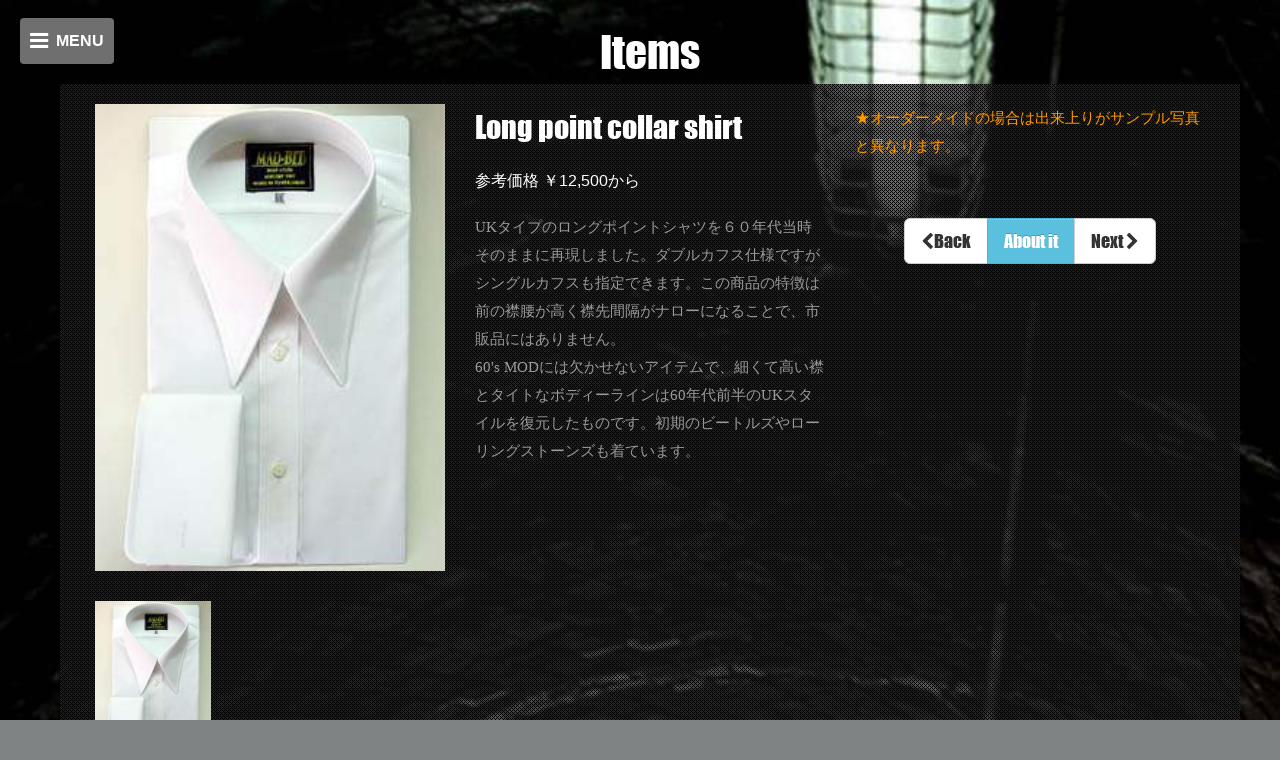

--- FILE ---
content_type: text/html; charset=UTF-8
request_url: https://mad-bit.com/target?tg=14&st=mods%20shirt&id=shirt
body_size: 3687
content:
<!DOCTYPE html>
<!--[if lt IE 7]><html class="no-js lt-ie9 lt-ie8 lt-ie7" lang="jp"> <![endif]-->
<!--[if (IE 7)&!(IEMobile)]><html class="no-js lt-ie9 lt-ie8" lang="jp"><![endif]-->
<!--[if (IE 8)&!(IEMobile)]><html class="no-js lt-ie9" lang="jp"><![endif]-->
<!--[if (IE 9)]><html class="no-js ie9" lang="jp"><![endif]-->
<!--[if gt IE 8]><!--> <html lang="ja-jp"> <!--<![endif]-->

<head>

<!-- Meta Tags -->
<meta http-equiv="Content-Type" content="text/html; charset=UTF-8" />
<meta http-equiv="Content-Language" content="ja">

<!-- Mobile Specifics -->
<meta name="viewport" content="width=device-width, initial-scale=1.0">
<meta name="HandheldFriendly" content="true"/>
<meta name="MobileOptimized" content="320"/>   

<!-- meta SNS -->
<meta property="og:title" content="" />
<meta property="og:type"  content="website" />
<meta property="og:url" content="mad-bit.com/target?tg=14&st=mods%20shirt&id=shirt" />
<meta property="og:image" content="http://mad-bit.com/apple-touch-icon-precomposed-512x512.png" />
<meta property="og:site_name" content="MAD-BIT.com" />
<meta property="og:description" content="" />

<link rel="alternate" type="application/rss+xml"  href="http://mad-bit.com/sitemap.xml">
<link rel="alternate" type="application/rss+xml" title="RSS 2.0" href="http://mad-bit.com/index.xml">

<title>Page </title>

<meta name="keywords" content=""/>
<meta name="description" content=""/>

<!-- pinterest -->
<meta name="p:domain_verify" content="89b0b75c9e4517a0930339819ffbb5bc"/>

<!-- Mobile Internet Explorer ClearType Technology -->
<!--[if IEMobile]>  <meta http-equiv="cleartype" content="on">  <![endif]-->

<!-- Bootstrap -->
<link href="_include/css/bootstrap-theme.min.css" rel="stylesheet" type="text/css">
<link href="//maxcdn.bootstrapcdn.com/font-awesome/4.3.0/css/font-awesome.min.css" rel="stylesheet">

<!-- Bootstrap itself -->
<link href="_include/css/bootstrap.css" rel="stylesheet">

<!-- Main Style -->
<link href="_include/css/main.css" rel="stylesheet">

<!-- Supersized -->
<link href="_include/css/supersized.css" rel="stylesheet">
<link href="_include/css/supersized.shutter.css" rel="stylesheet">

<!-- FancyBox -->
<link href="_include/css/fancybox/jquery.fancybox.css" rel="stylesheet">

<!-- Fonts and Icons -->
<link href="_include/css/fonts.css" rel="stylesheet">

<!-- Shortcodes -->
<link href="_include/css/shortcodes.css" rel="stylesheet">

<!-- Responsive -->
<link href="_include/css/responsive.css" rel="stylesheet">

<!-- Custom styles -->
<link href="_include/css/custom.css" rel="stylesheet">

<!-- Google Font -->
<link href='http://fonts.googleapis.com/css?family=Titillium+Web:400,200,200italic,300,300italic,400italic,600,600italic,700,700italic,900' rel='stylesheet' type='text/css'>
<!--[if lt IE 9]><script src="http://html5shim.googlecode.com/svn/trunk/html5.js"></script>

<!-- Fav Icon -->
<link rel="shortcut icon" href="favicon.ico">

<link rel="apple-touch-icon" href="apple-touch-icon-precomposed.png" />
<link rel="apple-touch-icon" sizes="57x57" href="apple-touch-icon-precomposed-57x57.png" />
<link rel="apple-touch-icon" sizes="72x72" href="apple-touch-icon-precomposed-72x72.png" />
<link rel="apple-touch-icon" sizes="76x76" href="apple-touch-icon-precomposed-76x76.png" />
<link rel="apple-touch-icon" sizes="114x114" href="apple-touch-icon-precomposed-114x114.png" />
<link rel="apple-touch-icon" sizes="120x120" href="apple-touch-icon-precomposed-120x120.png" />
<link rel="apple-touch-icon" sizes="144x144" href="apple-touch-icon-precomposed-144x144.png" />
<link rel="apple-touch-icon" sizes="152x152" href="apple-touch-icon-precomposed-152x152.png" />

<!-- Modernizr -->
<script src="_include/js/modernizr.js"></script>

<script>
  (function(i,s,o,g,r,a,m){i['GoogleAnalyticsObject']=r;i[r]=i[r]||function(){
  (i[r].q=i[r].q||[]).push(arguments)},i[r].l=1*new Date();a=s.createElement(o),
  m=s.getElementsByTagName(o)[0];a.async=1;a.src=g;m.parentNode.insertBefore(a,m)
  })(window,document,'script','//www.google-analytics.com/analytics.js','ga');

  ga('create', 'UA-18341005-1', 'auto');
  ga('require', 'GTM-TC37XWF');
  ga('send', 'pageview');

</script>
</head>

<body>
<!-- Header -->
<header>
    <nav class="mainmenu">
            <div class="dropdown">
                <button type="button" class="navbar-toggle" data-toggle="dropdown">
                    <span class="toggle-switch">
                    <i class="fa fa-bars fa-lg"></i>&nbsp;&nbsp;<b>MENU</b></span>
                </button>
                <ul class="dropdown-menu" role="menu" aria-labelledby="dLabel" style="font-family: NtMotoyaSinkaiStd-W3;">
                    <li><a href="index?P=0"><i class="fa fa-home"></i>&nbsp;&nbsp;Home</a></li>
                    <li><a href="index?P=1"><i class="fa fa-tags"></i>&nbsp;Items</a></li>
                    <li><a href="index?P=2">&nbsp;<i class="fa fa-map-marker"></i>&nbsp;&nbsp;Store</a></li>
                    <li><a href="index?P=3"><i class="fa fa-newspaper-o"></i>&nbsp;News</a></li>
                    <li><a href="index?P=4"><i class="fa fa-users"></i>&nbsp;SNS</a></li>
                    <!--li><a href="https://madbitblog.wordpress.com/" target="_blanck"><i class="fa fa-pencil"></i>&nbsp;&nbsp;Blog</a></li-->
                    <li><a href="index?P=5"><i class="fa fa-pencil"></i>&nbsp;&nbsp;Blog</a></li>
                    <li><a href="index?P=6"><i class="fa fa-envelope-o"></i>&nbsp;Contact</a></li>
                </ul>
            </div>
    </nav>
</header><!-- End of Header -->

<H1 class="boxh1" >
</H1>
<!--*********************** grid-3 ******************************-->
<script type="text/javascript" src="http://ajax.googleapis.com/ajax/libs/jquery/1.4/jquery.min.js"></script>
<script type="text/javascript">
$(function() {
	$(".popupwindow").click(function(){
        	window.open(this.href, "","width=640,height=960,resizable=yes,scrollbars=yes");
		return false;
	});
});
</script>
<!-- Contact Section -->
<!-- Page Content -->
<div id="home" class="page5">
    <div class="container">
        <div class="row"><!-- Contact Section -->
            <!-- Start Tabs -->
            <div class="span12" style="position: relative; top: 0px;">
                <h3 class="title-description tabs" align="center" id="theme">Items</h3>
                <div class="tabbable">
                    <div class="tab-content">
                        <div class="col-xs-12 col-sm-6 col-md-4 col-lg-4"><!-- Contenst -->
<!---------------------- Contenst---------------------------------->
                            <ul id="thumbs">
                                <table border="0" cellpadding="0" cellspacing="0">
                                    <tr>
                                        <td colspan="3">
                                        <li class="item-thumbs span1 design">
                                        <!-- Fancybox - Gallery Enabled - Full Image -->
                                        <a class="hover-wrap fancybox" data-fancybox-group="group" title="Long point collar shirt" href="_include/img/photo/14s.jpg" alt=""/>
                                        <span class="overlay-img-thumb"valign="top"><i class="fa fa-search-plus"></i></span></a>
                                        <!-- Thumb Image and Description -->
                                        <img src="_include/img/photo/14s.jpg" width="100%" border="0" alt="UKタイプのロングポイントシャツ"/>
                                        </li>
                                        </td>
                                    </tr>
                                    <tr><td width="33%" valign="top">
                                        <li class="item-thumbs span1 design">
                                        <!-- Fancybox - Gallery Enabled - Full Image -->
                                        <a class="hover-wrap fancybox" data-fancybox-group="group" title="Long point collar shirt" href="_include/img/photo/14s.jpg" alt=""/>
                                        <span class="overlay-img-thumb"><i class="fa fa-search-plus"></i></span></a>
                                        <!-- Thumb Image and Description -->
                                        <img src="_include/img/photo/14s.jpg" width="100" border="0" alt="UKタイプのロングポイントシャツ"/>
                                        </li>
                                        </td>
                                        <td width="33%" valign="top">
                                        <li class="item-thumbs span1 design">
                                        <!-- Fancybox - Gallery Enabled - Full Image -->
                                        </li>
                                        </td>
                                        <td width="33%" valign="top">
                                        <li class="item-thumbs span1 design">
                                        <!-- Fancybox - Gallery Enabled - Full Image -->
                                        
                                                                                </li>
                                        </td>
                                    </tr>
                                </table>
                            </ul>
                            <span class="overlay-img-thumb" style="font-size:16px;font-bold;">
<!--
                                <a class="hover fancybox" data-fancybox-group="$_c); ?>" title="Long point collar shirt" href="_include/img/photo/0.png" alt=""/>★標準サイズと計測に付いて。</a><br>
                                <a href="help-items.php" style="font-size: 16px;text-align: center;">★オーダー服をネットで大丈夫･･･？</a>
                                <div align="center"><a class="button1 popupwindow" href="popup?D=webod.txt" rel="height:550,width:750,toolbar:1,scrollbars:1,status:1,resizable:0,left:50,top:100 style="font-family: jhei00s;font-size:16px;"><i class="fa fa-check" style="color:#0F4;"></i> WEBオーダーの手順</a></div>
-->
                            </span>
<!-----------------------End Contenst ----------------------------->
                        </div>
                        <div class="col-xs-12 col-sm-6 col-md-4 col-lg-4">
<!---------------------- Contenst---------------------------------->
                            <span style="color: #999; font-family: メイリオ, 'ＭＳ Ｐゴシック', 'MS PGothic'; font-size: 15px; line-height: 20px; orphans: auto; display: inline !important;">
                            <h3 style="font-family: Impact;font-size: 2.0em;">Long point collar shirt</h3>
                            <h6>参考価格 ￥12,500から</h6>
                            
                            UKタイプのロングポイントシャツを６０年代当時そのままに再現しました。ダブルカフス仕様ですがシングルカフスも指定できます。この商品の特徴は前の襟腰が高く襟先間隔がナローになることで、市販品にはありません。<br>
                            60's MODには欠かせないアイテムで、細くて高い襟とタイトなボディーラインは60年代前半のUKスタイルを復元したものです。初期のビートルズやローリングストーンズも着ています。                            </span>
<!-----------------------End Contenst ----------------------------->
                        </div>
                        <div class="col-xs-12 col-sm-6 col-md-4 col-lg-4">
<!---------------------- Contenst---------------------------------->
                            <span style="color: #F90; font-family: メイリオ, 'ＭＳ Ｐゴシック', 'MS PGothic'; font-size: 15px; line-height: 20px; orphans: auto; display: inline !important;">
                            
 
                            ★オーダーメイドの場合は出来上りがサンプル写真と異なります。<br>

                            </span>
                            <div align="center">
                                <div class="btn-group" width="100%" align="center">
<!--
                                    <a href="set-material?tg=14&st=mods shirt&id=shirt" class="btn-success btn-lg btn-group" style="font-size: 18px; font-weight: bold;"><b>  shirt 使用生地を見る <i class="fa fa-chevron-right"></i></b></a>
-->
                                </div>
                                </p>
                                <p>
                                <div class="btn-group" role="group" aria-label="..." width="100%">
                                    <a href="javascript:history.back();" class="btn btn-default btn-lg btn-group bot" style="font-size: 18px;"><i class="fa fa-chevron-left"></i>Back</a>
                                    <a href="style?tg=14&st=mods shirt&id=shirt" class="btn btn-info btn-group btn-lg" style="font-size: 18px;font-family: Impact;">About it </a>
                                    <a href="target?tg=15&st=mods rocker shirt&id=shirt" class="btn btn-default btn-lg btn-group bot" style="font-size: 18px;">Next <i class="fa fa-chevron-right"></i></a>
                                </div><br><small style="color:#F90;">
                            </div><p>
                            </small></h6>
<!-----------------------End Contenst ----------------------------->
                        </div>
<!------------------------- End of page --------------------------->
                    </div>
                </div>
            </div>
        </div><!-- End of row -->
    </div><!-- End of Contenst -->
</div><!-- End of page -->

<!-- End of body Section -->

<!-- Footer -->
<footer>
<ul class="social-icons credits">
	<li>Copyright &copy; MAD-BIT.com　2015. All Rights Reserved</li>
</ul>
</footer>
<!-- End Footer -->

<!-- Js -->
<script src="https://ajax.googleapis.com/ajax/libs/jquery/1.12.2/jquery.min.js"></script>
<script src="_include/js/bootstrap.min.js"></script> <!-- Bootstrap -->
<script src="_include/js/supersized.3.2.7.min.js"></script> <!-- Slider -->
<script src="_include/js/waypoints.js"></script><!-- WayPoints -->
<script src="_include/js/waypoints-sticky.js"></script> <!-- Waypoints for Header -->
<script src="_include/js/jquery.isotope.js"></script> <!-- Isotope Filter -->
<script src="_include/js/jquery.fancybox.pack.js"></script> <!-- Fancybox -->
<script src="_include/js/jquery.fancybox-media.js"></script> <!-- Fancybox for Media -->
<!--script src="_include/js/jquery.tweet.js"></script--> <!-- Tweet -->
<script src="_include/js/plugins.js"></script> <!-- Contains: jPreloader, jQuery Easing, jQuery ScrollTo, jQuery One Page Navi -->
<script src="_include/js/main.js"></script> <!-- Default JS -->
<!-- End Js -->
</body>

</html>


--- FILE ---
content_type: text/css
request_url: https://mad-bit.com/_include/css/main.css
body_size: 5388
content:
/*
Theme Name: Brushed 
Theme URI: http://www.themes.alessioatzeni.com/html/brushed/
Author: Alessio Atzeni
Author URI: http://www.alessioatzeni.com
Description: Personal Website and Portfolio of Alessio Atzeni
Version: 1.0
*/


/* ==================================================
   Basic Styles
================================================== */

html, body {
	height: 100%;
}

html, hmtl a{
	width:100%;
	font-size: 100%;
	-webkit-text-size-adjust: 100%; 
	-ms-text-size-adjust: 100%;
}

body{
	background: #808384;
	color: #AAA;
	font-weight:300;
	font-size:16px;
	font-family: 'Titillium Web', sans-serif;
	line-height:28px;
}

a{
	color: #EDEBE0;
	text-decoration: none;
	cursor: pointer;
	
	-webkit-transition: color 0.1s linear 0s;
	   -moz-transition: color 0.1s linear 0s;
		 -o-transition: color 0.1s linear 0s;
		    transition: color 0.1s linear 0s;
}

a:hover,
a:active,
a:focus{
	outline: 0;
	color: #FF5555;
	text-decoration:none;
}

a img {
	border: none;
}

a > img {
	vertical-align: bottom;	
}

img {
	max-width: none;	
}

strong {
  	font-weight: 500;
}

p {
	margin: 0 0 30px;
}

hr {
	border-style: dashed;
	border-color: #3C3F45;
	border-bottom: none;
	border-left: none;
	border-right: none;
	margin: 50px 0;	
}

.align_left{
	float:left;
	margin:0 25px 0 0px!important;
}

.align_right{
	float:right;
	margin:0 0 0 25px!important;
}

.text_align_left {
	text-align: left;
}

.text_align_center {
	text-align: center;
}

.text_align_right {
	text-align: right;	
}

.color-text {
    color: #EFD8B6;
}

.through{
	text-decoration:line-through;
}

input, button, select, textarea {
	font-weight: 300;
	font-family: 'Titillium Web', sans-serif;
	outline: 0;
}

input:focus, 
textarea:focus,
input[type="text"]:focus {
	outline: 0;
}

input:-moz-placeholder,
textarea:-moz-placeholder {
  color: #333;
}

input:-ms-input-placeholder,
textarea:-ms-input-placeholder {
  color: #333;
}

input::-webkit-input-placeholder,
textarea::-webkit-input-placeholder {
  color: #333;
}

video {max-width: 800px;}



/* ==================================================
   Code and Pre
================================================== */

code,
pre {
  	padding: 0 3px 2px;
  	-webkit-border-radius: 3px;
       -moz-border-radius: 3px;
            border-radius: 3px;
  	color: #232527;
  	font-size: 12px;
  	font-family: Monaco, Menlo, Consolas, "Courier New", monospace;
}

code {
  	padding: 2px 4px;
  	border: 1px solid #dde4e9;
  	background-color: #F6F6F6;
  	color: #232527;
  	white-space: nowrap;
}

pre {
  	display: block;
  	margin: 70px 50px;
  	padding: 30px;
  	border: 1px solid #dde4e9;
  	-webkit-border-radius: 4px;
       -moz-border-radius: 4px;
            border-radius: 4px;
  	background-color: #FCFCFC;
  	white-space: pre;
  	white-space: pre-wrap;
  	word-wrap: break-word;
  	word-break: break-all;
  	font-size: 12px;
  	line-height: 20px;
}

pre code {
  	padding: 0;
  	border: 0;
  	background-color: transparent;
  	color: inherit;
  	white-space: pre;
  	white-space: pre-wrap;
}

.pre-scrollable {
  	overflow-y: scroll;
  	max-height: 340px;
}

/* ==================================================
   Typography
================================================== */

h1,
h2,
h3,
h4,
h5,
h6{
	margin:0 0 20px 0;
	color:#FFFFFF;
	font-weight:300;
	font-family: 'Titillium Web', sans-serif;
	line-height:1.5em;
}

h1{
	font-size:48px;
	margin: 0;
}

h2{
	font-size:36px;
}

h3{
	font-size:24px;
}

h4{
	font-size:20px;
}

h5{
	font-size:18px;
}

h6{
	font-size:16px;
}

h3.spec {
	color: #FFFFFF;
    font-size: 24px;
    font-weight: 300;
    line-height: 1em;
    margin-bottom: 30px;
    text-transform: uppercase;
}


/* ==================================================
   Margin Bottom Sets
================================================== */

.margin-0{
	margin-bottom:0 !important;
}

.margin-10{
	margin-bottom:10px !important;
}

.margin-15{
	margin-bottom:15px !important;
}

.margin-20{
	margin-bottom:20px !important;
}

.margin-30{
	margin-bottom:30px !important;
}

.margin-40{
	margin-bottom:40px !important;
}

.margin-50{
	margin-bottom:50px !important;
}

.margin-60{
	margin-bottom:60px !important;
}

.margin-70{
	margin-bottom:70px !important;
}

.margin-80{
	margin-bottom:80px !important;
}

@media screen and (min-width: 299px) and (max-width: 478px)  {
/* 300px以下用（スマートフォン用）の記述 */
	video{width: 300px;}
    .page1 {background: #505354 url(../img/images/image01x478.jpg) repeat; padding: 50px 0 0 0; position: relative; z-index: 1;}
    .page2 {background: #505354 url(../img/images/image01ex478.jpg) repeat; padding: 50px 0 0 0; position: relative; z-index: 1;}
    .page3 {background: #505354 url(../img/images/image02ex478.jpg) repeat; padding: 50px 0 0 0; position: relative; z-index: 1;}
    .page4 {background: #505354 url(../img/images/image03x478.jpg) repeat; padding: 50px 0 0 0; position: relative; z-index: 1;}
    .page5 {background: #505354 url(../img/images/P4290008x478.jpg) repeat; padding: 50px 0 0 0; position: relative; z-index: 1;}
	#theme{display:block;font-family: Impact;font-size: 24pt; position: relative; top: -40px;}
	#description{color:#ffffff;display:block;font-family: impact; font-size: 24px; position: absolute; top: 1.5em; width:100%; text-align:}
	#logo{color:#ffffff;display:block;font-family: Bloody_Impact; font-size: 140%;}
	#logo2{text-align:center; display:block; font-family:Bloody_Impact; font-size:24pt;}
	#logo3{text-align:center; display:block; font-family:impact; font-size:24pt;}
	#logo4{text-align:center; display:block; font-family:jhei00s; font-size:13pt; color:#B73609; line-height:20px;}
}

@media screen and (min-width: 479px) and (max-width: 768px) {
/* 479px以下用（スマートフォン用）の記述 */
	video{width: 479px;}
    .page1 {background: #505354 url(../img/images/image01x768.jpg) repeat; padding: 50px 0 0 0; position: relative; z-index: 1;}
    .page2 {background: #505354 url(../img/images/image01ex768.jpg) repeat; padding: 50px 0 0 0; position: relative; z-index: 1;}
    .page3 {background: #505354 url(../img/images/image02ex768.jpg) repeat; padding: 50px 0 0 0; position: relative; z-index: 1;}
    .page4 {background: #505354 url(../img/images/image03x768.jpg) repeat; padding: 50px 0 0 0; position: relative; z-index: 1;}
    .page5 {background: #505354 url(../img/images/P4290008x768.jpg) repeat; padding: 50px 0 0 0; position: relative; z-index: 1;}
    #theme{display:block; font-family: Impact; font-size: 26pt; position: relative; top: -40px;}
	#description{color:#ffffff;display:block;font-family: impact; font-size: 28px; position: absolute; top: 2.5em; width:100%; text-align: center;}
	#logo{color:#ffffff;display:block;font-family: Bloody_Impact; font-size: 180%;}
	#logo2{text-align:center; display:block; font-family:Bloody_Impact; font-size:26pt;}
	#logo3{text-align:center; display:block; font-family:impact; font-size:26pt;}
	#logo4{text-align:center; display:block; font-family: jhei00s; font-size:14pt; color:#B73609; margin: 0px; line-height:0px;}
}

@media screen and (min-width: 769px) and  (max-width: 992px) {
/* 767px以下用（タブレット／スマートフォン用）の記述 */
	video{width: 992px;}
    .page1 {background: #505354 url(../img/images/image01x990.jpg) repeat; padding: 60px 0 0 0; position: relative; z-index: 1;}
    .page2 {background: #505354 url(../img/images/image01ex990.jpg) repeat; padding: 60px 0 0 0; position: relative; z-index: 1;}
    .page3 {background: #505354 url(../img/images/image02ex990.jpg) repeat; padding: 60px 0 0 0; position: relative; z-index: 1;}
    .page4 {background: #505354 url(../img/images/image03x990.jpg) repeat; padding: 60px 0 0 0; position: relative; z-index: 1;}
    .page5 {background: #505354 url(../img/images/P4290008x990.jpg) repeat; padding: 60px 0 0 0; position: relative; z-index: 1;}
    #theme{display:block;font-family: Impact;font-size: 28pt; position: relative; top: -30px;}
	#description{color:#ffffff;display:block;font-family: impact; font-size: 30px; position: absolute; top: 3.1em; width:100%; text-align: center;}
	#logo{color:#ffffff;display:block;font-family: Bloody_Impact; font-size: 200%;}
	#logo2{text-align:center; display:block; font-family:Bloody_Impact; font-size:28pt;}
	#logo3{text-align:center; display:block; font-family:impact; font-size:28pt;}
	#logo4{text-align:center; display:block; font-family: jhei00s; font-size:18pt; color:#B73609; }
}

@media screen and (min-width: 993px)  and  (max-width: 1200px){ 
/* 1200px以下用（PC用）の記述 */
	video{width: 1200px;}
    .page1 {background: #505354 url(../img/images/image01x1200.jpg) repeat; padding: 60px 0 0 0; position: relative; z-index: 1;}
    .page2 {background: #505354 url(../img/images/image01ex1200.jpg) repeat; padding: 60px 0 0 0; position: relative; z-index: 1;}
    .page3 {background: #505354 url(../img/images/image02ex1200.jpg) repeat; padding: 60px 0 0 0; position: relative; z-index: 1;}
    .page4 {background: #505354 url(../img/images/image03x1200.jpg) repeat; padding: 60px 0 0 0; position: relative; z-index: 1;}
    .page5 {background: #505354 url(../img/images/P4290008x1200.jpg) repeat; padding: 60px 0 0 0; position: relative; z-index: 1;}
    #theme{display:block;font-family: Impact;font-size: 32pt; position: relative; top: -40px;}
	#description{color:#ffffff;display:block;font-family: impact; font-size: 36px; position: absolute; top: 3.8em; width:100%; text-align: center;}
	#logo{color:#ffffff;display:block;font-family: Bloody_Impact; font-size: 300%;}
	#logo2{text-align:center; display:block; font-family:Bloody_Impact; font-size:34pt;}
	#logo3{text-align:center; display:block; font-family:impact; font-size:34pt;}
	#logo4{text-align:center; display:block; font-family: jhei00s; font-size:20pt; color:#B73609;}
}

@media screen and (min-width: 1201px) {
/* 1200px以上用（PC用）の記述 */
	video{width: 1200px;}
    .page1 {background: #505354 url(../img/images/image01x1485.jpg) repeat; padding: 60px 0 0 0; position: relative; z-index: 1;}
    .page2 {background: #505354 url(../img/images/image01ex1485.jpg) repeat; padding: 60px 0 0 0; position: relative; z-index: 1;}
    .page3 {background: #505354 url(../img/images/image02ex1485.jpg) repeat; padding: 60px 0 0 0; position: relative; z-index: 1;}
    .page4 {background: #505354 url(../img/images/image03x1485.jpg) repeat; padding: 60px 0 0 0; position: relative; z-index: 1;}
    .page5 {background: #505354 url(../img/images/P4290008x1485.jpg) repeat; padding: 60px 0 0 0; position: relative; z-index: 1;}
    #theme{display:block;font-family: Impact;font-size: 32pt; position: relative; top: -40px;}
	#description{color:#ffffff;display:block;font-family: impact; font-size: 40px; position: absolute; top: 3.8em; width:100%; text-align: center;}
	#logo{color:#ffffff;display:block;font-family: Bloody_Impact; font-size: 9em;}
	#logo2{text-align:center; display:block; font-family:Bloody_Impact; font-size:34pt;}
	#logo3{text-align:center; display:block; font-family:impact; font-size:34pt;}
	#logo4{text-align:center; display:block; font-family: jhei00s; font-size:22pt; color:#B73609;}
}
.page {background: #505354 url(../img/images/image01.jpg); padding: 50px 0 0 0; position: relative; z-index: 1; width:100%;}

/**追加*****************************************************/
/*                   Inverted theme                        */
/***********************************************************/
.theme-invert { 	
	color:#222;
	color:rgba(0,0,0,.8); 
 }
.theme-invert a { 
	color:#000;
}
.theme-invert .btn {
	color:rgba(255,255,255,.8);
}
.theme-invert .btn:hover {
	color:#fff;
}
.theme-invert .btn-link {
	color:rgba(0,0,0,.8);
}
.theme-invert .btn-link:hover, .theme-invert .btn-link:focus, .theme-invert .btn-link:active {
	color:#000
}
.theme-invert .navbar-toggle {
	background: rgba(0, 0, 0, 0.12);
}
.theme-invert .navbar-toggle .icon-bar {
  background: #333;
}
.theme-invert .mainmenu .dropdown-menu a { 
	color:#000;
}
.theme-invert .mainmenu .dropdown-menu a:hover { 
	background:rgba(0,0,0,.1);
	color:#000;
}

.theme-invert .title,
.theme-invert .subtitle,
.theme-invert .tagline { 
	color:#FFFFFF; 
}

.theme-invert .btn-default {
	background: rgba(0,0,0,.4);
}
.theme-invert .btn-default:hover,
.theme-invert .btn-default:focus,
.theme-invert .btn-default:active,
.theme-invert .btn-default.active {
	background: rgba(0,0,0,.6);
	color:#fff;
}
.theme-invert .btn-primary {
	background: rgba(0,0,0,.2);
}
.theme-invert .btn-primary:hover,
.theme-invert .btn-primary:focus,
.theme-invert .btn-primary:active,
.theme-invert .btn-primary.active {
	background: rgba(0,0,0,.3);
	color:#fff;
}

.theme-invert .thumbnail {
	background-color: rgba(255,255,255,.8);
}
.thumbnail .caption {
	color: inherit;
}


/* ==================================================
   Home Slider
================================================== */

#home-slider {
	position: relative;
	overflow: hidden;
	height: 100%;
}

#home-slider .overlay { 
	position: absolute;
	width: 100%;
	height: 100%;
//	background: url(../img/masking.png) repeat;
	opacity: 0.7;
	filter: alpha(opacity=70);
	z-index: 0;
}

#home-slider .slider-text {
	position: absolute;
	left: 50%;
	top: 50%;
	margin: -150px 0 0 -585px;
	width: 1170px;
	height: 250px;
	text-align: center;
	z-index: 2;	
}

#home-slider #slidecaption {
	width: 110%;
	line-height: 250px;
	margin: 0;
	text-align: center;
	text-shadow: none;
}

#home-slider .slide-content {
	position: relative;//absolute;
	font-size: 33px;
	color: #FFFFFF;
	letter-spacing: -3px;
//	text-transform: uppercase;
	overflow: auto;//hidden;
//	top: 30%;
//	left: 40%;
}

#home-slider .control-nav {
	position: absolute;
	width: 100%;
//	background: #2F3238;
	height: 50px;
	bottom: 0;
	z-index: 2;
}

#home-slider #nextslide,
#home-slider #prevslide {
	background-image: none;
	background-color: #808384;
	display: inline-block;
	margin: 0;
	position: relative;
	top: 0;
	left: 0;
	right: 0;
	width: 50px;
	height: 50px;
	opacity: 1;
	filter: alpha(opacity=100);
	
	-webkit-transition: background 0.1s linear 0s;	
	   -moz-transition: background 0.1s linear 0s;
		 -o-transition: background 0.1s linear 0s;
		    transition: background 0.1s linear 0s;
}

#home-slider #nextslide {
	margin-left: -3px;	
}

#home-slider #nextsection {
	float:right;
}

#home-slider #nextslide:hover,
#home-slider #prevslide:hover {
	background-color:#EFD8B6; //#DE5E60;
}

#home-slider #nextslide i,
#home-slider #prevslide i {
	font-size: 16px;
	color: #FFFFFF;
	position: absolute;
	left: 50%;
	top: 50%;
	margin-top: -7px;
	line-height: 1em;
}

#home-slider #nextslide i {
	margin-left: -8px;	
}

#home-slider #prevslide i {
	margin-left: -9px;	
}

#home-slider ul#slide-list {
	top: 50%;
	padding: 0;
	margin:-6px 0 0 0;	
}

#home-slider ul#slide-list li {
	margin-right: 12px;
}

#home-slider ul#slide-list li:last-child {
	margin-right: 0;	
}

#home-slider ul#slide-list li a {
	background-color: #6E7074;
	background-image: none;
	width: 12px;
	height: 12px;
	
	-webkit-border-radius: 999px;
	-moz-border-radius: 999px;
	border-radius: 999px;	
	
	-webkit-transition: background 0.1s linear 0s;	
	   -moz-transition: background 0.1s linear 0s;
		 -o-transition: background 0.1s linear 0s;
		    transition: background 0.1s linear 0s;
}

#home-slider ul#slide-list li a:hover {
	background-color: #FFFFFF;	
}

#home-slider ul#slide-list li.current-slide a,
#home-slider ul#slide-list li.current-slide a:hover {
	background-color:#EFD8B6;
}

#home-slider #nextsection {
	background-color: #808384;
	margin: 0;
	position: relative;
	float:right;
	width: 50px;
	height: 50px;
	
	-webkit-transition: background 0.1s linear 0s;	
	   -moz-transition: background 0.1s linear 0s;
		 -o-transition: background 0.1s linear 0s;
		    transition: background 0.1s linear 0s;
}

#home-slider #nextsection:hover {
	background-color:#EFD8B6;
}

#home-slider #nextsection i {
	font-size: 16px;
	color: #FFFFFF;
	position: absolute;
	left: 50%;
	top: 50%;
	margin-top: -7px;
	line-height: 1em;
}

#home-slider #nextsection i {
	margin-left: -7px;	
}


/* ==================================================
   Header
================================================== */

header {
	background: #808384;
	width: 100%;
	z-index: 99;
}

header .sticky-nav {
	position: absolute;
	width: 110%;
	height: 50px;
	background: #64614F;
	z-index: 1001;
	
	-webkit-box-shadow: 0 1px 1px rgba(0, 0, 0, 0.25);
	-moz-box-shadow: 0 1px 1px rgba(0, 0, 0, 0.25);
	box-shadow: 0 1px 1px rgba(0, 0, 0, 0.25);
}

header .sticky-nav.stuck {
	position: fixed;
	top: 0px;
	left: 0;
	z-index: 1001;
	background: #777;/ url(../img/body4.jpg) no-repeat;

}

header #logo {
	color: #FFFFFF;
	background: url(../img/logo-a.jpg) no-repeat;
	float: left;
	padding: 15px 0;
	margin-left: 20px;
}

header #logo a {
	position: absolute;
	top:0px;
	width: 60px;
	height: 59px;
	text-indent: -9999px;
	display: block;
	opacity: 1;
	filter: alpha(opacity=100);
	
	-webkit-transition: opacity 0.25s ease-in-out 0s;	
	   -moz-transition: opacity 0.25s ease-in-out 0s;
		 -o-transition: opacity 0.25s ease-in-out 0s;
		    transition: opacity 0.25s ease-in-out 0s;	
}

header #logo a:hover {
	opacity: 0.65;
	filter: alpha(opacity=65);	
}

nav#menu {
	float: right;
	margin-right: 20px;
}

nav#menu #menu-nav {
	margin: 0;
	padding: 0;
}

nav#menu #menu-nav li {
	list-style: none;
	display: inline-block;
	margin-left: 50px;

}

nav#menu #menu-nav li:first-child {
	margin-left: 0;

}

nav#menu #menu-nav li a {

//	background: #808384 url(../img/back0.png) no-repeat;

	font-family: Impact;
	color: #FFFFFF;
	font-size: 16px;
	font-weight: 300;
	line-height: 60px;
	display: block;
	text-transform: uppercase;
}

nav#menu #menu-nav li.current a,
nav#menu #menu-nav li a:hover {
	color: #DE5E60;
}


/* ==================================================
   Mobile Navigation
================================================== */

#mobile-nav {
	display: none;
}

.menu-nav {
	background:url(../img/menu-mobile.png) 0 0 no-repeat;
	width: 16px;
	height: 16px;
	display: block;
	margin: 22px 0 0 0;
	
	-webkit-transform: rotate(0deg);
	   -moz-transform: rotate(0deg);
		-ms-transform: rotate(0deg);
		 -o-transform: rotate(0deg);
			transform: rotate(0deg);
	
	-webkit-transition: -webkit-transform 250ms ease-out 0s;	
	   -moz-transition: -moz-transform 250ms ease-out 0s;
		 -o-transition: -o-transform 250ms ease-out 0s;
		    transition: transform 250ms ease-out 0s;
}

.menu-nav.open {
	background-position: 0 -16px;
		  
	-webkit-transform: rotate(-180deg);
	   -moz-transform: rotate(-180deg);
		-ms-transform: rotate(-180deg);
		 -o-transform: rotate(-180deg);
			transform: rotate(-180deg);
	
	-webkit-transition: -webkit-transform 250ms ease-out 0s;	
	   -moz-transition: -moz-transform 250ms ease-out 0s;
		 -o-transition: -o-transform 250ms ease-out 0s;
		    transition: transform 250ms ease-out 0s;	
}

#navigation-mobile {
	display: none;
	text-align: center;
	width: 100%;
	background: #808384;//#26292E;	
	border-bottom: 1px solid #505354;//#2F3238;
	position: relative;
	float: left;
	z-index: 9999;
}

#navigation-mobile li {
	list-style: none;
	border-top: 1px solid #505354;//#2F3238;
}

#navigation-mobile li a{
	display: block;
	font-size: 16px;
	text-transform: uppercase;
	padding: 20px 0;
}



/* ==================================================
   Section Portfolio
================================================== */

.type-work {
	color: #FFFFFF;
	font-size: 26px;
	font-weight: 400;
	margin-bottom: 10px;
	line-height: 1em;
	text-transform: uppercase;
}

.work-nav #filters {
	margin:  20px 0px 0px -6px; //［上］［右］［下］［左］
	padding: 0px;
	list-style: none;
}

.work-nav #filters li {
	margin: 0 0 0 0;
	padding: 4px;

    font-family: Impact;
	font-size: 18px;
	color: #26292E;
}

.work-nav #filters li a {
	color: #26292E;
	font-weight: 400;
	display: block;

}

.work-nav #filters li a:hover {
	color: #FF3333;
}

.work-nav #filters li a.selected {
	color: #aa2222;
}

#thumbs {
	margin: 0;
	padding: 0;	
}

#thumbs li {
	list-style-type: none;
}

.item-thumbs {
	position: relative;
	overflow: hidden;
	margin-bottom: 30px;
	cursor: pointer;
}

.item-thumbs a + img {
	width: 100%;
}

.item-thumbs .hover-wrap {
	position: absolute;
	display: block;
	width: 100%;
	height: 100%;
	
	opacity: 0;
	filter: alpha(opacity=0);
	
	-webkit-transition: all 450ms ease-out 0s;	
	   -moz-transition: all 450ms ease-out 0s;
		 -o-transition: all 450ms ease-out 0s;
		    transition: all 450ms ease-out 0s;
		  
	-webkit-transform: rotateY(180deg) scale(0.5,0.5);
	   -moz-transform: rotateY(180deg) scale(0.5,0.5);
		-ms-transform: rotateY(180deg) scale(0.5,0.5);
		 -o-transform: rotateY(180deg) scale(0.5,0.5);
			transform: rotateY(180deg) scale(0.5,0.5);	
}

.item-thumbs:hover .hover-wrap,
.item-thumbs.active .hover-wrap {
	opacity: 1;
	filter: alpha(opacity=100);
	
	-webkit-transform: rotateY(0deg) scale(1,1);
	   -moz-transform: rotateY(0deg) scale(1,1);
		-ms-transform: rotateY(0deg) scale(1,1);
		 -o-transform: rotateY(0deg) scale(1,1);
		    transform: rotateY(0deg) scale(1,1);
}

.item-thumbs .hover-wrap .overlay-img {
	position: absolute;
	width: 100%;
	height: 100%;
	background: #888; //#DE5E60;
	color:#333;/*追加*/

	opacity: 0.5;
	filter: alpha(opacity=80);
}

.item-thumbs .hover-wrap .overlay-img-thumb {
	position: absolute;
	top: 47%;
	left: 38%;
	padding: -32px 0 0 -32px;
	color: #FFFFFF;
	font-size: 32px;
	line-height: 1em;
	font-weight: bold;
	opacity: 1;
	filter: alpha(opacity=100);
	filter: Slide(opacity=100);
}


/* ==================================================
   About Section
================================================== */

.profile-name {
	margin-bottom: 15px;	
}

.profile-description {
	margin-bottom: 25px;	
}
.kanji-description{
	margin-bottom: 15px;
}

.image-wrap {
	position: relative;
	overflow: hidden;
	overlay-img
	cursor: pointer;
}

.image-wrap img {
	width: 100%;	
}

.image-wrap  .hover-wrap {
	position: absolute;
	display: block;
	width: 100%;
	height: 100%;
	
	opacity: 0;
	filter: alpha(opacity=0);
	
	-webkit-transition: all 450ms ease-out 0s;	
	   -moz-transition: all 450ms ease-out 0s;
		 -o-transition: all 450ms ease-out 0s;
		    transition: all 450ms ease-out 0s;
		  
	-webkit-transform: rotateY(180deg) scale(0.5,0.5);
	   -moz-transform: rotateY(180deg) scale(0.5,0.5);
		-ms-transform: rotateY(180deg) scale(0.5,0.5);
		 -o-transform: rotateY(180deg) scale(0.5,0.5);
			transform: rotateY(180deg) scale(0.5,0.5);	
}

.image-wrap:hover .hover-wrap,
.image-wrap.active .hover-wrap {
	opacity: 1;
	filter: alpha(opacity=100);
	
	-webkit-transform: rotateY(0deg) scale(1,1);
	   -moz-transform: rotateY(0deg) scale(1,1);
		-ms-transform: rotateY(0deg) scale(1,1);
		 -o-transform: rotateY(0deg) scale(1,1);
		    transform: rotateY(0deg) scale(1,1);
}

.image-wrap .hover-wrap .overlay-img {
	position: absolute;
	width: 100%;
	height: 100%;
	
	opacity: 0.80;
	filter: alpha(opacity=80);
}

.image-wrap .hover-wrap .overlay-text-thumb {
	position: absolute;
	width: 100%;
	height: 32px;
	top: 50%;
	margin: -16px 0 0 0;
	color: #FFFFFF;
	font-size: 20px;
	font-weight: 300;
	line-height: 32px;
	text-transform: uppercase;
	text-align: center;
	
	opacity: 1;
	filter: alpha(opacity=100);
}

.social-icons {
	margin: 0;
	padding: 0;
}

.social-icons li {
	display: inline-block;
	margin-left: 15px;	
}

.social-icons li:first-child {
	margin-left: 0;
}

.social-icons li a{
	color: #FFFFFF;
	font-size: 16px;
	line-height: 1em;
	width: 16px;
	height: 16px;
	
	opacity: 0.3;
	filter: alpha(opacity=30);
	
	-webkit-transition: opacity 0.1s linear 0s;	
	   -moz-transition: opacity 0.1s linear 0s;
		 -o-transition: opacity 0.1s linear 0s;
		    transition: opacity 0.1s linear 0s;
}

.social-icons li a:hover{
	opacity: 1;
	filter: alpha(opacity=100);
}

/* ==================================================
   Contact Section
================================================== */

.contact-details h3 {
	color: #FFFFFF;
    font-size: 24px;
    font-weight: 300;
    margin-bottom: 30px;
	line-height: 1em;
    text-transform: uppercase;
}

.contact-details ul {
	margin: 0;
	padding: 0;
	list-style: none;	
}

.contact-details ul li {
	margin: 0 0 20px;
	line-height: 28px;
	padding: 0;	
}

#contact-form {
	margin-bottom: 0;	
}

#contact-form p {
	margin-bottom: 1px;	
}

#contact-form input,
#contact-form textarea {
    border: none;
	-webkit-border-radius: 0;
	-moz-border-radius: 0;
    border-radius: 0;
	
    -webkit-box-shadow: none;
	-moz-box-shadow: none;
	box-shadow: none;
	
//	background: #CCCCD2;
    color: #333;
    font-size: 16px;
    height: auto;
    padding: 15px;
	margin: 0;
	
    resize: none;
}

#contact-form input {
    width: 100%;
	-webkit-box-sizing: border-box;
	-moz-box-sizing: border-box;
	box-sizing: border-box;
}

#contact-form textarea {
    width: 100%;
	resize: vertical;
	-webkit-box-sizing: border-box;
	-moz-box-sizing: border-box;
	box-sizing: border-box;
}

#contact-form .submit {
//    background: #808384;
    color: #23262C;
    cursor: pointer;
    display: inline-block;
    font-size: 18px;
    font-weight: 500;
    padding: 16px 40px;
    text-align: center;
    vertical-align: middle;
    width: auto;
	margin-top: 30px;
	
	-webkit-transition: background 0.1s linear 0s, color 0.1s linear 0s;	
	   -moz-transition: background 0.1s linear 0s, color 0.1s linear 0s;
		 -o-transition: background 0.1s linear 0s, color 0.1s linear 0s;
		    transition: background 0.1s linear 0s, color 0.1s linear 0s;
}

#contact-form .submit:hover {
//    background: #EFD8B6; //#EFD8B6;
    color: #333;
}

#response {
	margin-top: 20px;
    color: #FF7744;
}


/* ==================================================
   Twitter Feed
================================================== */

#twitter-feed {
	padding: 100px 0 90px;
	text-align: center;	
}

#twitter-feed .follow {
	position: absolute;
	bottom: 30px;
	left: 50%;
	margin-left: -8px;
	font-size: 16px;	
}

#ticker .tweet_list {
	margin: 0;
	padding: 0;
	height: 64px;
	list-style: none;
	overflow-y: hidden;	
}

#ticker .tweet_list li {
	font-size: 18px;
	height: 64px;
	line-height: 28px;
	overflow: hidden;
}

#ticker .tweet_list .tweet_time a {
	color: #333;//#7f8289;
	font-size: 14px;
	font-style: italic;
	margin-left: 10px;	
}

#ticker .tweet_list .tweet_time a:hover {
	color: #FFFFFF;	
}


/* ==================================================
   Social Area
================================================== */

#social-area {
    text-align: center;
}

#social-area #social ul {
	margin: 0;
	padding: 0;
}

#social-area #social ul li {
	display: inline-block;
	margin-left: 30px;
	list-style: none;
	cursor: pointer;
}

#social-area #social ul li:first-child {
	margin-left: 0;
}

#social ul li a {
	display: block;
	width: 70px;
	height: 70px;

	background: #808384;//#26292E;
	
	-webkit-transition: all 400ms ease-out 0s;	
	   -moz-transition: all 400ms ease-out 0s;
		 -o-transition: all 400ms ease-out 0s;
		    transition: all 400ms ease-out 0s;
	
	-webkit-transform: rotateY(180deg);
	   -moz-transform: rotateY(180deg);
		-ms-transform: rotateY(180deg);
		 -o-transform: rotateY(180deg);
			transform: rotateY(180deg);
}

#social ul li a span {
	display: inline-block;
	margin: 0;
	color: #55606a;
	font-size: 32px;
	line-height: 70px;
	
	opacity: 0.3;
	filter: alpha(opacity=30);
	
	-webkit-transition: all 400ms ease-out 0s;	
	   -moz-transition: all 400ms ease-out 0s;
		 -o-transition: all 400ms ease-out 0s;
		    transition: all 400ms ease-out 0s;
		  
	-webkit-transform: rotateY(180deg);
	   -moz-transform: rotateY(180deg);
		-ms-transform: rotateY(180deg);
		 -o-transform: rotateY(180deg);
			transform: rotateY(180deg);
}

#social ul li:hover a,
#social ul li.active a {
	background-color: #DE5E60;	
	
	-webkit-transform: rotateY(0deg);
	   -moz-transform: rotateY(0deg);
		-ms-transform: rotateY(0deg);
		 -o-transform: rotateY(0deg);
		    transform: rotateY(0deg);
}

#social ul li:hover a span,
#social ul li.active a span {
	color: #DE5E60;
	opacity: 1;
	filter: alpha(opacity=100);
	
	-webkit-transform: rotateY(0deg);
	   -moz-transform: rotateY(0deg);
		-ms-transform: rotateY(0deg);
		 -o-transform: rotateY(0deg);
			transform: rotateY(0deg);
}

/* ==================================================
   Footer
================================================== */

footer {
	position: relative;
	width: 100%;
	height: auto;
	bottom: 0px;
	background: #808384;
	text-align: center;
	z-index: 99;
}

footer .credits {
	color: #FFFFFF;
	font-size: 13px;
	margin-bottom: 0;
	padding: 20px 0;
	text-transform: uppercase;	
}

/* ==================================================
   Back to Top
================================================== */

#back-to-top {
	display: none;
	background-color: #3C3F45;
	margin: 0;
	position: fixed;
	bottom: 0;
	right: 0;
	width: 50px;
	height: 50px;
	z-index: 99;
	
	-webkit-transition: background 0.1s linear 0s;	
	   -moz-transition: background 0.1s linear 0s;
		 -o-transition: background 0.1s linear 0s;
		    transition: background 0.1s linear 0s;
}

#back-to-top:hover {
	background-color:#EFD8B6; //#DE5E60;
}

#back-to-top i {
	font-size: 16px;
	color: #F0F0F0;
	position: absolute;
	left: 50%;
	top: 50%;
	margin-top: -7px;
	line-height: 1em;
}

#back-to-top i {
	margin-left: -7px;	
}


/* ==================================================
   Preloader
================================================== */

#jpreOverlay,
#jSplash {
	background-color: #505354;//#2F3238;
	position: absolute;
	width: 100%;
	height: 100%;
	z-index: 700;
}

#jpreSlide{
	position: absolute;
/	top: 50% !important;
	left: 50% !important;
	margin: -50px 0 0 -50px;
	width: 100px;
	height: 100px;
}

#jpreLoader {
	position: relative !important;
	width: 100% !important;
	height: 100% !important;
	top: 0 !important;	
}

#jprePercentage {
	width: 50px;
	height: 50px !important;
	line-height: 50px;
	position: absolute !important;
	text-align: center;
	left: 50%;
	top: 50%;
	margin: -25px 0 0 -25px;
	z-index: 800;
	
	font-size: 24px;
	color: #FFFFFF;	

	-webkit-animation: circle 1s infinite forwards;
	   -moz-animation: circle 1s infinite forwards;
		-ms-animation: circle 1s infinite forwards;
		 -o-animation: circle 1s infinite forwards;
			animation: circle 1s infinite forwards;
}

#circle {
	position: absolute;
	top: 50%;
	left: 50%;
	z-index: 11;
	margin: -50px 0 0 -50px;
	width: 100px;
	height: 100px;
	background: #EFD8B6; //#DE5E60;
	-webkit-border-radius: 999px;
	-moz-border-radius: 999px;
	border-radius: 999px;
	opacity: 0;
	filter: alpha(opacity=0);
			
	-webkit-animation: circle 1s infinite forwards;
	   -moz-animation: circle 1s infinite forwards;
		-ms-animation: circle 1s infinite forwards;
			animation: circle 1s infinite forwards;
}

@-webkit-keyframes circle {
	0% {-webkit-transform: rotateY(0deg);
		-webkit-animation-timing-function: ease-in;
	}
	50% {-webkit-transform: rotateY(180deg);
		-webkit-animation-timing-function: ease-out;
	}
	100% {-webkit-transform: rotateY(0deg);
		-webkit-animation-timing-function: ease-in;
	}
}

@-moz-keyframes circle {
	0% {-moz-transform: rotateY(0deg);
	}
	50% {-moz-transform: rotateY(180deg);
		-moz-animation-timing-function: ease-out;
	}
	100% {-moz-transform: rotateY(0deg);
		-moz-animation-timing-function: ease-in;
	}
}

@-ms-keyframes circle {
	0% {-ms-transform: rotateY(0deg);
		-ms-animation-timing-function: ease-in;
	}
	50% {-ms-transform: rotateY(180deg);
		-ms-animation-timing-function: ease-out;
	}
	100% {-ms-transform: rotateY(0deg);
		-ms-animation-timing-function: ease-in;
	}
}

@-o-keyframes circle {
	0% {-o-transform: rotateY(0deg);
		-o-animation-timing-function: ease-in;
	}
	50% {-o-transform: rotateY(180deg);
		-o-animation-timing-function: ease-out;
	}
	100% {-o-transform: rotateY(0deg);
		-o-animation-timing-function: ease-in;
	}
}

@keyframes circle {
	0% {transform: rotateY(0deg);
		animation-timing-function: ease-in;
	}
	50% {transform: rotateY(180deg);
		animation-timing-function: ease-out;
	}
	100% {transform: rotateY(0deg);
		animation-timing-function: ease-in;
	}
}


/* ==================================================
   Isotope Filtering
================================================== */

/**** Isotope Filtering ****/

.isotope-item {
  z-index: 2;
}

.isotope-hidden.isotope-item {
  pointer-events: none;
  z-index: 1;
}

/**** Isotope CSS3 transitions ****/

.isotope,
.isotope .isotope-item {
  -webkit-transition-duration: 0.8s;
     -moz-transition-duration: 0.8s;
      -ms-transition-duration: 0.8s;
       -o-transition-duration: 0.8s;
          transition-duration: 0.8s;
}

.isotope {
  -webkit-transition-property: height, width;
     -moz-transition-property: height, width;
      -ms-transition-property: height, width;
       -o-transition-property: height, width;
          transition-property: height, width;
}

.isotope .isotope-item {
  -webkit-transition-property: -webkit-transform, opacity;
     -moz-transition-property:    -moz-transform, opacity;
      -ms-transition-property:     -ms-transform, opacity;
       -o-transition-property:      -o-transform, opacity;
          transition-property:         transform, opacity;
}

/**** disabling Isotope CSS3 transitions ****/

.isotope.no-transition,
.isotope.no-transition .isotope-item,
.isotope .isotope-item.no-transition {
  -webkit-transition-duration: 0s;
     -moz-transition-duration: 0s;
      -ms-transition-duration: 0s;
       -o-transition-duration: 0s;
          transition-duration: 0s;
}

/* End: Recommended Isotope styles */



/* disable CSS transitions for containers with infinite scrolling*/
.isotope.infinite-scrolling {
  -webkit-transition: 0.8s;
     -moz-transition: 0.8s;
      -ms-transition: 0.8s;
       -o-transition: 0.8s;
          transition: 0.8s;
}

/**** 追加　ワードプレス用 ****/
.entry-title{
	margin:0 0 20px 0;
	color:#FFFFFF;
	font-weight:300;
	font-family: メイリオ, 'ＭＳ Ｐゴシック', 'MS PGothic';
	line-height:1.5em;
	font-size:20px;
	font-weight: bold;
}

.entry-content{
	margin:0 0 20px 0;
	color:#FFFFFF;
	font-weight:300;
	font-family: メイリオ, 'ＭＳ Ｐゴシック', 'MS PGothic';
	line-height:1.5em;
	font-size:16px;

}
.hfeed site{
	background:#F2F3F0;
}




--- FILE ---
content_type: text/css
request_url: https://mad-bit.com/_include/css/shortcodes.css
body_size: 2020
content:
/* ==================================================
   Buttons
================================================== */

.button {
  	display: inline-block;
  	margin-bottom: 0;
  	padding: 13px 26px;
  	-webkit-border-radius: 0;
       -moz-border-radius: 0;
            border-radius: 0;
  	background-color: #3C3F45;
  	color: #23262C;
  	vertical-align: middle;
  	text-align: center;
  	text-transform: uppercase;
  	font-weight:500;
  	font-size: 16px;
  	cursor: pointer;
	border:none;
  
	-webkit-transition: all 0.1s linear;
       -moz-transition: all 0.1s linear;
         -o-transition: all 0.1s linear;
            transition: all 0.1s linear;
  	*border: 0;
  	*zoom: 1;
}

/*--- Hover/Active/Focus State ---*/

.button:hover,
.button:active,
.button:focus {
	background-color: #DE5E60;
	color:#FFFFFF;
}

/* --- Button Sizes --- */

.button.button-large {
  	padding: 16px 30px;
  	font-size: 18px;
}

.button.button-small {
  	padding: 8px 18px;
  	font-size: 14px;
}

.button.button-mini {
  	padding: 4px 12px;
  	font-size: 12px;
}

.button.button-block {
	padding-right: 0;
	padding-left: 0;
	width: 100%;	
}

.button + .button {
	margin-left: 10px;	
}

/* ==================================================
   Accordion & Toggle
================================================== */

.accordion {
  	margin-bottom: 20px;
}

.accordion-group {
  	margin-bottom: 4px;
  	border: none;
  	-webkit-border-radius: 0;
       -moz-border-radius: 0;
          	border-radius: 0;
}

.accordion-heading {
  	border-bottom: 0 none;
}

.accordion-heading .accordion-toggle {
	position: relative;
  	display: block;
  	padding: 15px;
	background:#3C3F45;
	color: #23262C;
	font-size: 18px;
	font-weight: 600;
	text-transform: uppercase;
	
	-webkit-transition: all 0.1s linear 0s;
	-moz-transition: all 0.1s linear 0s;
	-ms-transition: all 0.1s linear 0s;
	-o-transition: all 0.1s linear 0s;
	transition: all 0.1s linear 0s;
}

.accordion-toggle {
  	cursor: pointer;
}

.accordion-heading:hover .accordion-toggle,
.accordion-heading:hover .accordion-toggle.inactive {
	background:#DE5E60;
	color:#FFFFFF;
}

.accordion-heading .accordion-toggle.active {
	background:#DE5E60;
	color:#FFFFFF;
}

.accordion-heading .accordion-toggle.inactive {
	background:#3C3F45;
}

.accordion-heading.accordionize .accordion-toggle span,
.accordion-heading.togglize .accordion-toggle span {
    position: absolute;
    top: 50%;
    right: 20px;
    margin: -8px 0 0 0;
    color: #23262C;
    font-size: 18px;
	
	-webkit-transition: all 0.1s linear 0s;
	-moz-transition: all 0.1s linear 0s;
	-ms-transition: all 0.1s linear 0s;
	-o-transition: all 0.1s linear 0s;
	transition: all 0.1s linear 0s;
}

.accordion-heading:hover .accordion-toggle span {
	color: #FFFFFF;
}

.accordion-heading .accordion-toggle.active span,
.accordion-heading:hover .accordion-toggle.inactive span {
	color: #FFFFFF;	
}

.accordion-heading.accordionize .accordion-toggle.active span,
.accordion-heading.togglize .accordion-toggle.active span {
	-webkit-transform: rotate(180deg);
	-moz-transform: rotate(180deg);
	-ms-transform: rotate(180deg);
	-o-transform: rotate(180deg);
	transform: rotate(180deg);
}

.accordion-heading.togglize .accordion-toggle span {
	margin: -8px 0 0 0;
	font-size: 18px;
}

.accordion-heading.togglize .accordion-toggle.active span {
	opacity:0;
	filter: alpha(opacity=0);
}

.accordion-heading.togglize .accordion-toggle.active span + span {
	opacity:1;
	filter: alpha(opacity=100);
}

.accordion-inner {
	background: rgba(38,41,46,1) url(../img/supersized/bg-black.png) repeat;
	opacity: 1;
  	padding: 14px 4px;
	border: none;
}

/* ==================================================
   Alerts
================================================== */

.alert {
  	margin-bottom: 20px;
  	padding: 15px 35px 15px 15px;
	border: none;
	text-shadow: none;
  	-webkit-border-radius: 0px;
       -moz-border-radius: 0px;
          	border-radius: 0px;
  	background-color: #DBA571;
}

.alert,
.alert h4 {
	color: #FFFFFF;
}

.alert h4 {
  	margin: 0;
}

.alert .close {
 	position: relative;
  	top: 2px;
  	right: -22px;
  	line-height: 20px;
	color: #FFFFFF;	
	text-shadow: none;
	
	-webkit-transition: opacity 0.1s linear 0s;
	-moz-transition: opacity 0.1s linear 0s;
	-ms-transition: opacity 0.1s linear 0s;
	-o-transition: opacity 0.1s linear 0s;
	transition: opacity 0.1s linear 0s;
}

.alert .close:hover {
	opacity: 1;	
}

.alert-standard {
  	background-color: #3C3F45;
}

.alert-success {
  	background-color: #1F7F5C;
}

.alert-danger,
.alert-error {
  	background-color: #E56C69;
}

.alert-info {
  	background-color: #5A9AA8;
}


.alert-block {
  	padding-top: 14px;
    padding-bottom: 14px;
}

.alert-block > p,
.alert-block > ul {
  	margin-bottom: 0;
}

.alert-block p + p {
  	margin-top: 5px;
}

/* ==================================================
   Tabs
================================================== */

.nav {
 	margin-bottom: 0px;
  	margin-left: 0;
  	list-style: none;
}

.nav > li > a {
  	display: block;
  	color: #23262C;
  	font-size: 18px;
	font-weight: 600;
	text-transform: uppercase;
	border: none;
  	-webkit-border-radius: 0;
       -moz-border-radius: 0;
          	border-radius: 0;
}

.nav > li > a:hover,
.nav > li > a:focus {
  	background-color: #DE5E60;
	color: #FFFFFF;
  	text-decoration: none;
  	display: block;
}

.nav > li > a > img {
  	max-width: none;
}

.nav > .pull-right {
  	float: right;
}

.nav-tabs {
  	*zoom: 1;
}

.nav-tabs:before,
.nav-tabs:after {
  	display: table;
  	content: "";
  	line-height: 0;
}

.nav-tabs:after {
  	clear: both;
}

.nav-tabs {
  	border-bottom: none;
}

.nav-tabs > li {
	float: left;
	margin: 0 4px 0 0;
}

.nav-tabs > li > a {
	background: #3C3F45;
	padding:15px;
  	line-height: 20px;
}

.nav-tabs > .active > a,
.nav-tabs > .active > a:hover,
.nav-tabs > .active > a:focus {
	border: none;
  	background-color: #DE5E60;
	color: #FFFFFF;
  	cursor: default;
}

.tabbable {
  	*zoom: 1;
}

.tabbable:before,
.tabbable:after {
  	display: table;
  	content: "";
  	line-height: 0;
}

.tabbable:after {
  	clear: both;
}

.tab-content {
  	overflow: auto;
	padding: 20px;
	background: rgba(38,41,46,0.7) url(../img/supersized/common_ptn_bg.png) repeat;
}

.tab-content2 {
  	overflow: auto;
	padding: 20px;
	background-color: #dddddd;
}

.tab-content > .tab-pane {
//  	display: none;
}

.tab-content > .active {
  	display: block;
}


/* ==================================================
   Blockquotes
================================================== */

blockquote {
  	padding: 15px 20px;
  	border-left: 2px solid #DE5E60;
}

blockquote p {
  margin-bottom: 0;
  font-size: 18px;
  line-height: 28px;
}

blockquote small {
  	display: block;
  	color: #65676c;
  	font-weight:400;
  	font-size: 13px;
  	line-height: 20px;
	margin-top: 10px;
}

blockquote small:before {
  	content: '';
}

/* ==================================================
   Tooltip
================================================== */

.tooltip {
  	position: absolute;
  	z-index: 999;
  	display: block;
  	visibility: visible;
  	padding: 5px;
  	font-weight:400;
  	font-size: 14px;
  	opacity: 0;
  	filter: alpha(opacity=0);
}

.tooltip.in {
  	opacity: 1;
  	filter: alpha(opacity=100);
}

.tooltip.top {
  	margin-top: -3px;
}

.tooltip.right {
  	margin-left: 3px;
}

.tooltip.bottom {
  	margin-top: 3px;
}

.tooltip.left {
  	margin-left: -3px;
}

.tooltip-inner {
  	padding: 16px;
  	max-width: 300px;
  	-webkit-border-radius: 0;
       -moz-border-radius: 0;
          	border-radius: 0;
    border-radius: 20px;
  	background-color: #FDBDBD;
  	color: #26292E;
  	text-align: center;
  	text-decoration: none;
}

.tooltip-arrow {
  	position: absolute;
  	width: 0;
  	height: 0;
  	border-style: solid;
  	border-color: transparent;
}

.tooltip.top .tooltip-arrow {
  	bottom: 0;
  	left: 50%;
  	margin-left: -15px;
  	border-width: 10px 10px 0;
  	border-top-color: #FDBDBD;
}

.tooltip.right .tooltip-arrow {
  	top: 50%;
  	left: 0;
  	margin-top: -15px;
  	border-width: 10px 10px 10px 0;
  	border-right-color: #FDBDBD;
}

.tooltip.left .tooltip-arrow {
  	top: 50%;
  	right: 0;
  	margin-top: -15px;
  	border-width: 10px 0 10px 10px;
  	border-left-color: #FDBDBD;
}

.tooltip.bottom .tooltip-arrow {
  	top: 0;
  	left: 50%;
  	margin-left: -15px;
  	border-width: 0 10px 10px;
  	border-bottom-color: #FDBDBD;
}

/* ==================================================
   Info Block
================================================== */

.info-block {
    border-left: 2px solid #DE5E60;
    overflow: hidden;
    padding: 20px;
    position: relative;
}

.info-text {
    padding-right: 20%;
    position: relative;
}

.info-block h3 {
    font-size: 24px;
	line-height: 1em;
	text-transform: uppercase;
}

.info-block p {
	margin-bottom: 0;	
}

.info-block a.button {
    margin-top: -20px;
    position: absolute;
    right: 0;
    top: 50%;
}

/* ==================================================
   Video
================================================== */

.video-container {
    position: relative;
    padding-bottom: 56.25%; /* 16/9 ratio */
    padding-top: 30px; /* IE6 workaround*/
    height: 0;
    overflow: hidden;
}

.video-container iframe,
.video-container object,
.video-container embed {
    position: absolute;
    top: 0;
    left: 0;
    width: 100%;
    height: 100%;
	border: none;
}


/* ==================================================
   Icons Example
================================================== */

.icons-example ul {
	margin: 0;
	padding: 0;
	text-align: center;
}

.icons-example ul li {
	display: inline-block;
	margin: 15px;
	list-style: none;
	cursor: pointer;
}

.icons-example ul li a {
	display: block;
	width: 70px;
	height: 70px;

	background: #26292E;
	
	-webkit-transition: all 400ms ease-out 0s;	
	   -moz-transition: all 400ms ease-out 0s;
		 -o-transition: all 400ms ease-out 0s;
		    transition: all 400ms ease-out 0s;
		  
	-webkit-transform: rotateY(0deg);
	   -moz-transform: rotateY(0deg);
		-ms-transform: rotateY(0deg);
		 -o-transform: rotateY(0deg);
			transform: rotateY(0deg);	
}

.icons-example ul li a span {
	display: inline-block;
	margin: 0;
	color: #55606a;
	font-size: 32px;
	line-height: 70px;
	
	opacity: 0.3;
	filter: alpha(opacity=30);
	
	-webkit-transition: all 400ms ease-out 0s;	
	   -moz-transition: all 400ms ease-out 0s;
		 -o-transition: all 400ms ease-out 0s;
		    transition: all 400ms ease-out 0s;
		  
	-webkit-transform: rotateY(0deg);
	   -moz-transform: rotateY(0deg);
		-ms-transform: rotateY(0deg);
		 -o-transform: rotateY(0deg);
			transform: rotateY(0deg);
}

.icons-example ul li:hover a,
.icons-example ul li.active a {
	background-color: #DE5E60;	
	
	-webkit-transform: rotateY(180deg);
	   -moz-transform: rotateY(180deg);
		-ms-transform: rotateY(180deg);
		 -o-transform: rotateY(180deg);
		    transform: rotateY(180deg);
}

.icons-example ul li:hover a span,
.icons-example ul li.active a span {
	color: #FFFFFF;
	opacity: 1;
	filter: alpha(opacity=100);
	
	-webkit-transform: rotateY(180deg);
	   -moz-transform: rotateY(180deg);
		-ms-transform: rotateY(180deg);
		 -o-transform: rotateY(180deg);
			transform: rotateY(180deg);
}

--- FILE ---
content_type: text/css
request_url: https://mad-bit.com/_include/css/responsive.css
body_size: 908
content:
@media (min-width: 768px) and (max-width: 979px) {
	#menu {
		display: none;	
	}
	
	#mobile-nav {
    	display: block;
		float: right;
	}
	
	#menu-nav-mobile {
		margin: 0;
	}
	
	header .sticky-nav #mobile-nav,
	header .sticky-nav.stuck #mobile-nav {
		margin-right: 20px;	
	}
	
	#social-area #social ul li {
		margin-left: 15px;
	}
	
	#social-area #social ul li a {
		width: 50px;
		height: 50px;
	}
	
	#social-area #social ul li a span {
		font-size: 24px;
		line-height: 50px;
	}
	
	#twitter-feed {
		padding-top: 110px;
		padding-bottom: 110px;	
	}
	
	.info-block a.button {
    	margin-top: 20px;
    	position: inherit;
	}
	
	.info-text {
		padding-right: 0;	
	}
}

@media (min-width: 481px) and (max-width: 767px) {
	#back-to-top {
		display: none !important;	
	}
	
	#home-slider {
		margin-left: -20px;
		margin-right: -20px;
	}
	
	header .sticky-nav {
		position: relative;	
	}
	
	header .sticky-nav,
	#navigation-mobile,
	.page,
	.page-alternate,
	#twitter-feed,
//	footer {
//		margin-left: -20px;
//		margin-right: -20px;
//		padding-left: 20px;
//		padding-right: 20px;	
//	}
	
	header .sticky-nav #logo {
		margin-left: 0;
	}
	
	header .sticky-nav.stuck #logo {
		margin-left: 20px;	
	}
	
	header .sticky-nav #menu {
		margin-right: 0;
	}
	
	header .sticky-nav.stuck #menu {
		margin-right: 20px;	
	}
	
	#menu {
		display: none;	
	}
	
	#mobile-nav {
    	display: block;
		float: right;
	}
	
	#menu-nav-mobile {
		margin-left: -20px;
		margin-right: -20px;
		margin-bottom: 0;
	}
	
	header .sticky-nav.stuck #mobile-nav {
		margin-right: 20px;	
	}
	
	.work-nav {
		margin-bottom: 30px;	
	}
	
	.type-work {
		background: url(../img/filter-icon.png) no-repeat;
		width: 20px;
		height: 20px;
		display: inline-block;
		text-indent: -9999px;
		margin-bottom: 0;
		position: relative;
		line-height: 10px;
	}
	
	.work-nav #filters,
	.work-nav #filters li {
		display: inline-block;
	}
	
	.work-nav #filters li {
		margin:0 10px 0 0;	
	}
	
	.work-nav #filters li a {
		font-size: 18px;
		text-transform: uppercase;	
	}
	
	#about .profile {
		margin-bottom: 30px;	
	}
	
	#about .profile:last-child {
		margin-bottom: 0;	
	}
	
	#response {
		margin-bottom: 30px;	
	}
	
	.contact-details {
		border-top: 1px dashed #3C3F45;
		padding-top: 30px;
		text-align: center;	
	}
	
	#contact-form .submit {
		width: 100%;
		-webkit-box-sizing: border-box;
		-moz-box-sizing: border-box;
		box-sizing: border-box;	
	}
	
	#social-area #social ul li:first-child,
	#social-area #social ul li {
		margin: 15px;
	}
	
	#social-area #social ul li a {
		width: 50px;
		height: 50px;
	}
	
	#social-area #social ul li a span {
		font-size: 24px;
		line-height: 50px;
	}
	
	#twitter-feed {
		padding-top: 90px;
		padding-bottom: 100px;	
	}
	
	#ticker .tweet_list li {
		font-size: 16px;
		line-height: 24px;
	}
	
	#ticker .tweet_list .tweet_time a {
		font-size: 13px;
		margin-left: 5px;	
	}
	
	.info-block a.button {
    	margin-top: 20px;
    	position: inherit;
		display: block;
	}
	
	.info-text {
		padding-right: 0;	
	}
}

@media (max-width: 480px) {
	#back-to-top {
		display: none !important;	
	}
	
	#home-slider {
		margin-left: -20px;
		margin-right: -20px;
	}
	
	#home-slider ul#slide-list {
		display: none;	
	}
	
	header .sticky-nav {
		position: relative;	
	}
	
	header .sticky-nav,
	#navigation-mobile,
	.page,
	.page-alternate,
	#twitter-feed,
//	footer {
//		margin-left: -20px;
//		margin-right: -20px;
//		padding-left: 20px;
//		padding-right: 20px;	
//	}
	
	header .sticky-nav #logo {
		margin-left: 0;
	}
	
	header .sticky-nav.stuck #logo {
		margin-left: 20px;	
	}
	
	header .sticky-nav #menu {
		margin-right: 0;
	}
	
	header .sticky-nav.stuck #menu {
		margin-right: 20px;	
	}
	
	#menu {
		display: none;	
	}
	
	#mobile-nav {
    	display: block;
		float: right;
	}
	
	#menu-nav-mobile {
		margin-left: -20px;
		margin-right: -20px;
		margin-bottom: 0;
	}
	
	#navigation-mobile li a {
		font-size: 14px;
		padding: 12px 0;
	}
	
	header .sticky-nav.stuck #mobile-nav {
		margin-right: 20px;	
	}
	
	.work-nav {
		margin-bottom: 30px;	
	}
	
	.type-work {
		background: url(../img/filter-icon.png) no-repeat;
		width: 16px;
		height: 16px;
		display: inline-block;
		text-indent: -9999px;
		margin-bottom: 0;
		position: relative;
		line-height: 10px;
	}
	
	.work-nav #filters li:first-child {
		margin-left: 0;	
	}
	
	.work-nav #filters,
	.work-nav #filters li {
		display: inline-block;
	}
	
	.work-nav #filters li {
		margin:0 10px 0 0;	
	}
	
	.work-nav #filters li a {
		font-size: 13px;
		text-transform: uppercase;	
	}
	
	#about .profile {
		margin-bottom: 30px;	
	}
	
	#about .profile:last-child {
		margin-bottom: 0;	
	}
	
	#response {
		margin-bottom: 30px;	
	}
	
	.contact-details {
		border-top: 1px dashed #3C3F45;
		padding-top: 30px;
		text-align: center;	
	}
	
	#contact-form .submit {
		width: 100%;
		-webkit-box-sizing: border-box;
		-moz-box-sizing: border-box;
		box-sizing: border-box;	
	}
	
	#social-area #social ul li:first-child,
	#social-area #social ul li {
		margin: 15px;
	}
	
	#social-area #social ul li a {
		width: 50px;
		height: 50px;
	}
	
	#social-area #social ul li a span {
		font-size: 24px;
		line-height: 50px;
	}
	
	#twitter-feed {
		padding-top: 90px;
		padding-bottom: 100px;	
	}
	
	#ticker .tweet_list li {
		font-size: 14px;
		line-height: 22px;
	}
	
	#ticker .tweet_list .tweet_time a {
		font-size: 12px;
		margin-left: 3px;	
	}
	
	.info-block a.button {
    	margin-top: 20px;
    	position: inherit;
		display: block;
	}
	
	.info-text {
		padding-right: 0;	
	}
}

@media (max-width: 320px) {
	#navigation-mobile li a {
		padding: 20px 0;
	}
	
	.work-nav #filters li a {
		font-size: 12px;
	}
	
	#twitter-feed {
		padding-top: 90px;
		padding-bottom: 120px;	
	}
}


/* Retina Display */

@media only screen and (-webkit-min-device-pixel-ratio: 2),
 	only screen and (-moz-min-device-pixel-ratio: 2),
  	only screen and (-o-min-device-pixel-ratio: 2/1),
  	only screen and (min-device-pixel-ratio: 2),
  	only screen and (min-resolution: 2dppx) {
		
		header #logo a {
			background-image: url(../img/logo_@2x.png);
			background-size: 96px 30px;
		}
		
		.menu-nav {
			background-image: url(../img/menu-mobile_@2x.png);
			background-size: 16px 32px;
		}
		
		.type-work {
			background-image: url(../img/filter-icon_@2x.png);
			background-size: 16px 16px;
		}
	}




--- FILE ---
content_type: text/css
request_url: https://mad-bit.com/_include/css/custom.css
body_size: 1202
content:
/* custom.css
Brushed for mad-bit.com
to bootstrap 2.0
*/
/***追加*************************************************/
/*                    Navigation bar                    */
/********************************************************/
/*［上］［右］［下］［左］*/
.mainmenu {
	z-index: 999999;
	width:100%;
	padding: 0px 0 0 0;
	margin-left: 20px;
}

#accordionclass{
	position: relative;
	top:18px;
	line-height:28px;
	font-size:16px;
}
.mainmenu { position: fixed;}
.navbar-toggle {
	position:fixed;//relative;
	float:left;
	display:block;
	padding: 9px 10px;
	background: rgba(111, 111, 111, 1);
	background-image: none;
	border: 0 none;
	top:10px; 
	-webkit-border-radius: 4px;
	   -moz-border-radius: 4px;
	        border-radius: 4px;
	outline: 0;
	opacity: 1;
	-webkit-transition: all .45s;
	   -moz-transition: all .45s;
	        transition: all .45s;
	        float: left;
}
.navbar-toggle .icon-bar {
  display: block;
  width: 22px;
  height: 4px;
  background: #EEE;
}
.navbar-toggle .icon-bar + .icon-bar {
	margin-top: 4px;
}
.open .navbar-toggle { 
	top:-70px; 
	opacity: 0;  
}
.mainmenu .dropdown-menu {
	top: -34em;
	left: -8px;
	font-size: 18px;
	padding:0;
	background:#777;
	border:0 none;
	border-radius: 4px;
	-webkit-box-shadow: none;
	box-shadow: none;
	display:block;
	opacity:0;
	-webkit-transition: all .45s;
	   -moz-transition: all .45s;
	        transition: all .45s;
}
.mainmenu .dropdown-menu .active { 
	font-weight:bold;
}
.mainmenu .open .dropdown-menu { 
	top:2px;
	opacity:1;
}
.mainmenu .dropdown-menu a { 
	padding:10px 10px;
	margin:0;
	color:white;
	text-decoration: none;
	-webkit-border-radius: 4px;
	   -moz-border-radius: 4px;
	        border-radius: 4px;
}
.mainmenu .dropdown-menu a:hover { 
	background:rgba(255,255,255,.7);
	color:#aa2222;
	padding:10px 8px 10px 12px;
}
.toggle-switch{
    color:#FFFFFF;
}

/********************************************************/

/********************************************************/

.copyr{
  position: relative;
  top: -40px;
  z-index:99;
}

.row{
	padding-left: 20px;
}

.well {
  min-height: 20px;
  margin-bottom: 10px;
  background: #26292E;
  padding: 16px 16px;
  border: 1px solid #333333;
  border-radius: 4px;
  -webkit-box-shadow: inset 0 1px 1px rgba(0, 0, 0, 0.05);
          box-shadow: inset 0 1px 1px rgba(0, 0, 0, 0.05);
}


.flow {
	position: relative;
	bottom: 30px;
	left: 5%;
	margin-top: 10px;
	font-size: 1em;	
}

.appicon{
	display: block;
	margin-left: auto;
	margin-right: auto;
	width:100%;
	max-width: 320px;
}
.appicon-disptxt{
    margin-left:2em;
}
.overnet{
    position: fixed-top;
    top: 60px;
    background-image:url(../img/supersized/common_ptn_bg.png) repeat;
    background-repeat:repeat;
    width:100%;
    height:100%;
    z-index: 1;
}

.tabbable{
	position:relative;
	top: -60px;
}

.bot{
font-family:Impact;
font-size:22px;
}

input{
	z-index:0;
}

input.radio{
    display:inline-block;
    width:30px;
    vertical-align:top;
}

label.radiolabel{
    display:inline-block;
    margin-left:0%;
    width: 100%;
    height:35px;
    line-height:35px;
    background:#cccccc;
    border:1px solid #333333;
}

label.radiolabe2{
    display:inline-block;
    margin-left:0%;
    width: 20%;
    height:35px;
    line-height:35px;
    background:#EEF;
    border:1px solid #CCC;
}

#common_ptn{
	position:relative;
	top: -60px;
}

.button1 {
	display: inline-block;
	padding: 1em 3em;
	background: -webkit-linear-gradient(#9E9E9E , #838383);
	background: linear-gradient(#9E9E9E , #838383);
	border: 1px solid #808080;
	border-radius: 4px;
	color: #EEE;
	font-size: 16px;
	font-family: 'Open Sans', Helvetica, Arial, sans-serif;
	font-weight: 600;
	text-decoration: none;
	text-align: center;
	-webkit-transition: .3s ease-in-out;
	transition: .3s ease-in-out;
}
.button1 span {
	position: relative;
	display: inline-block;
	padding-left: 1.6em;
}
.button1 span::before {
	position: absolute;
	top: 4px;
	left: 0;
	content: '\002764';
	color: #FD604F;
	font-size: 22px;
	line-height:0.7;
	-webkit-animation: icon 1.5s ease-in-out infinite;
	animation: icon 1.5s ease-in-out infinite;
}
@-webkit-keyframes icon {
	50% { -webkit-transform: scale(1.2); }
}
@keyframes icon {
	50% { transform: scale(1.2); }
}


--- FILE ---
content_type: text/plain
request_url: https://www.google-analytics.com/j/collect?v=1&_v=j102&a=1857905841&t=pageview&_s=1&dl=https%3A%2F%2Fmad-bit.com%2Ftarget%3Ftg%3D14%26st%3Dmods%2520shirt%26id%3Dshirt&ul=en-us%40posix&dt=Page&sr=1280x720&vp=1280x720&_u=IGBAAEADQAAAACAAI~&jid=1113835394&gjid=179871565&cid=1408871969.1768847779&tid=UA-18341005-1&_gid=1711027040.1768847779&_r=1&_slc=1&z=2025285006
body_size: -449
content:
2,cG-1EKV3J9CDQ

--- FILE ---
content_type: application/javascript
request_url: https://mad-bit.com/_include/js/main.js
body_size: 3420
content:
jQuery(function($){

var BRUSHED = window.BRUSHED || {};

/* ==================================================
   Mobile Navigation
================================================== */
var mobileMenuClone = $('#menu').clone().attr('id', 'navigation-mobile');

BRUSHED.mobileNav = function(){
	var windowWidth = $(window).width();
	
	if( windowWidth <= 979 ) {
		if( $('#mobile-nav').length > 0 ) {
			mobileMenuClone.insertAfter('#menu');
			$('#navigation-mobile #menu-nav').attr('id', 'menu-nav-mobile');
		}
	} else {
		$('#navigation-mobile').css('display', 'none');
		if ($('#mobile-nav').hasClass('open')) {
			$('#mobile-nav').removeClass('open');	
		}
	}
}

BRUSHED.listenerMenu = function(){
	$('#mobile-nav').on('click', function(e){
		$(this).toggleClass('open');
		
		if ($('#mobile-nav').hasClass('open')) {
			$('#navigation-mobile').slideDown(500, 'easeOutExpo');
		} else {
			$('#navigation-mobile').slideUp(500, 'easeOutExpo');
		}
		e.preventDefault();
	});
	
	$('#menu-nav-mobile a').on('click', function(){
		$('#mobile-nav').removeClass('open');
		$('#navigation-mobile').slideUp(350, 'easeOutExpo');
	});
}


/* ==================================================
   Slider Options
================================================== */

BRUSHED.slider = function(){
	$.supersized({
		// Functionality
		slideshow               :   1,			// Slideshow on/off
		autoplay				:	1,			// Slideshow starts playing automatically
		start_slide             :   1,			// Start slide (0 is random)
		stop_loop				:	0,			// Pauses slideshow on last slide
		random					: 	0,			// Randomize slide order (Ignores start slide)
		slide_interval          :   5000,		// Length between transitions
		transition              :   1, 			// 0-None, 1-Fade, 2-Slide Top, 3-Slide Right, 4-Slide Bottom, 5-Slide Left, 6-Carousel Right, 7-Carousel Left
		transition_speed		:	400,		// Speed of transition
		new_window				:	1,			// Image links open in new window/tab
		pause_hover             :   0,			// Pause slideshow on hover
		keyboard_nav            :   1,			// Keyboard navigation on/off
		performance				:	1,			// 0-Normal, 1-Hybrid speed/quality, 2-Optimizes image quality, 3-Optimizes transition speed // (Only works for Firefox/IE, not Webkit)
		image_protect			:	1,			// Disables image dragging and right click with Javascript
												   
		// Size & Position						   
		min_width		        :   0,			// Min width allowed (in pixels)
		min_height		        :   0,			// Min height allowed (in pixels)
		vertical_center         :   1,			// Vertically center background
		horizontal_center       :   1,			// Horizontally center background
		fit_always				:	0,			// Image will never exceed browser width or height (Ignores min. dimensions)
		fit_portrait         	:   1,			// Portrait images will not exceed browser height
		fit_landscape			:   0,			// Landscape images will not exceed browser width
												   
		// Components							
		slide_links				:	'blank',	// Individual links for each slide (Options: false, 'num', 'name', 'blank')
		thumb_links				:	0,			// Individual thumb links for each slide
		thumbnail_navigation    :   0,			// Thumbnail navigation
		slides 					:  	[			// Slideshow Images
												//{image : '_include/img/slider-images/image01.jpg', title : '<div class="slide-content"><a href="#work">コピーライト…1　</a></div>', thumb : '', url : ''},
												//{image : '_include/img/slider-images/image02.jpg', title : '<div class="slide-content"><a href="#work">コピーライト…2　</a></div>', thumb : '', url : ''},
												//{image : '_include/img/slider-images/image03.jpg', title : '<div class="slide-content"><a href="#work"">コピーライト…3　</a></div>', thumb : '', url : ''},
										   		{image : '', title : '<div class="slide-content"></div>', thumb : '', url : ''}  
									],
									
		// Theme Options			   
		progress_bar			:	0,			// Timer for each slide
		mouse_scrub				:	0
		
	});

}


/* ==================================================
   Navigation Fix
================================================== */

BRUSHED.nav = function(){
	$('.sticky-nav').waypoint('sticky');
}


/* ==================================================
   Filter Works
================================================== */

BRUSHED.filter = function (){
	if($('#projects').length > 0){		
		var $container = $('#projects');
		
		$container.imagesLoaded(function() {
			$container.isotope({
			  // options
			  animationEngine: 'best-available',
			  itemSelector : '.item-thumbs',
			  layoutMode : 'fitRows'
			});
		});
	
		
		// filter items when filter link is clicked
		var $optionSets = $('#options .option-set'),
			$optionLinks = $optionSets.find('a');
	
		  $optionLinks.click(function(){
			var $this = $(this);
			// don't proceed if already selected
			if ( $this.hasClass('selected') ) {
			  return false;
			}
			var $optionSet = $this.parents('.option-set');
			$optionSet.find('.selected').removeClass('selected');
			$this.addClass('selected');
	  
			// make option object dynamically, i.e. { filter: '.my-filter-class' }
			var options = {},
				key = $optionSet.attr('data-option-key'),
				value = $this.attr('data-option-value');
			// parse 'false' as false boolean
			value = value === 'false' ? false : value;
			options[ key ] = value;
			if ( key === 'layoutMode' && typeof changeLayoutMode === 'function' ) {
			  // changes in layout modes need extra logic
			  changeLayoutMode( $this, options )
			} else {
			  // otherwise, apply new options
			  $container.isotope( options );
			}
			
			return false;
		});
	}
}


/* ==================================================
   FancyBox
================================================== */

BRUSHED.fancyBox = function(){
	if($('.fancybox').length > 0 || $('.fancybox-media').length > 0 || $('.fancybox-various').length > 0){
		
		$(".fancybox").fancybox({				
				padding : 0,
				beforeShow: function () {
					this.title = $(this.element).attr('title');
					this.title = '<h4>' + this.title + '</h4>' + '<p>' + $(this.element).parent().find('img').attr('alt') + '</p>';
				},
				helpers : {
					title : { type: 'inside' },
				}
			});
			
		$('.fancybox-media').fancybox({
			openEffect  : 'none',
			closeEffect : 'none',
			helpers : {
				media : {}
			}
		});
	}
}


/* ==================================================
   Contact Form
================================================== */

BRUSHED.contactForm = function(){
	$("#contact-submit").on('click',function() {
		$contact_form = $('#contact-form');
		
		var fields = $contact_form.serialize();
		
		$.ajax({
			type: "POST",
			url: "_include/php/contact.php",
			data: fields,
			dataType: 'json',
			success: function(response) {
				
				if(response.status){
					$('#contact-form input').val('');
					$('#contact-form textarea').val('');
				}
				
				$('#response').empty().html(response.html);
			}
		});
		return false;
	});
}


/* ==================================================
   Twitter Feed
================================================== */

BRUSHED.tweetFeed = function(){
	
	var valueTop = -64; // Margin Top Value
	
    $("#ticker").tweet({
          modpath: '_include/js/twitter/',
          username: "Bluxart", // Change this with YOUR ID
          page: 1,
          avatar_size: 0,
          count: 10,
		  template: "{text}{time}",
		  filter: function(t){ return ! /^@\w+/.test(t.tweet_raw_text); },
          loading_text: "loading ..."
	}).bind("loaded", function() {
	  var ul = $(this).find(".tweet_list");
	  var ticker = function() {
		setTimeout(function() {
			ul.find('li:first').animate( {marginTop: valueTop + 'px'}, 500, 'linear', function() {
				$(this).detach().appendTo(ul).removeAttr('style');
			});	
		  ticker();
		}, 5000);
	  };
	  ticker();
	});
	
}


/* ==================================================
   Menu Highlight
================================================== */

BRUSHED.menu = function(){
	$('#menu-nav, #menu-nav-mobile').onePageNav({
		currentClass: 'current',
    	changeHash: false,
    	scrollSpeed: 750,
    	scrollOffset: 30,
    	scrollThreshold: 0.5,
		easing: 'easeOutExpo',
		filter: ':not(.external)'
	});
}

/* ==================================================
   Next Section
================================================== */

BRUSHED.goSection = function(){
	$('#nextsection').on('click', function(){
		$target = $($(this).attr('href')).offset().top-30;
		
		$('body, html').animate({scrollTop : $target}, 750, 'easeOutExpo');
		return false;
	});
}

/* ==================================================
   GoUp
================================================== */

BRUSHED.goUp = function(){
	$('#goUp').on('click', function(){
		$target = $($(this).attr('href')).offset().top-30;
		
		$('body, html').animate({scrollTop : $target}, 750, 'easeOutExpo');
		return false;
	});
}


/* ==================================================
	Scroll to Top
================================================== */

BRUSHED.scrollToTop = function(){
	var windowWidth = $(window).width(),
		didScroll = false;

	var $arrow = $('#back-to-top');

	$arrow.click(function(e) {
		$('body,html').animate({ scrollTop: "0" }, 750, 'easeOutExpo' );
		e.preventDefault();
	})

	$(window).scroll(function() {
		didScroll = true;
	});

	setInterval(function() {
		if( didScroll ) {
			didScroll = false;

			if( $(window).scrollTop() > 1000 ) {
				$arrow.css('display', 'block');
			} else {
				$arrow.css('display', 'none');
			}
		}
	}, 250);
}

/* ==================================================
   Thumbs / Social Effects
================================================== */

BRUSHED.utils = function(){
	
	$('.item-thumbs').bind('touchstart', function(){
		$(".active").removeClass("active");
      	$(this).addClass('active');
    });
	
	$('.image-wrap').bind('touchstart', function(){
		$(".active").removeClass("active");
      	$(this).addClass('active');
    });
	
	$('#social ul li').bind('touchstart', function(){
		$(".active").removeClass("active");
      	$(this).addClass('active');
    });
	
}

/* ==================================================
   Accordion
================================================== */

BRUSHED.accordion = function(){
	var accordion_trigger = $('.accordion-heading.accordionize');
	
	accordion_trigger.delegate('.accordion-toggle','click', function(event){
		if($(this).hasClass('active')){
			$(this).removeClass('active');
		   	$(this).addClass('inactive');
		}
		else{
		  	accordion_trigger.find('.active').addClass('inactive');          
		  	accordion_trigger.find('.active').removeClass('active');   
		  	$(this).removeClass('inactive');
		  	$(this).addClass('active');
	 	}
		event.preventDefault();
	});
}

/* ==================================================
   Toggle
================================================== */

BRUSHED.toggle = function(){
	var accordion_trigger_toggle = $('.accordion-heading.togglize');
	
	accordion_trigger_toggle.delegate('.accordion-toggle','click', function(event){
		if($(this).hasClass('active')){
			$(this).removeClass('active');
		   	$(this).addClass('inactive');
		}
		else{
		  	$(this).removeClass('inactive');
		  	$(this).addClass('active');
	 	}
		event.preventDefault();
	});
}

/* ==================================================
   Tooltip
================================================== */

BRUSHED.toolTip = function(){ 
    $('a[data-toggle=tooltip]').tooltip();
}


/* ==================================================
	Init
================================================== */

BRUSHED.slider();

$(document).ready(function(){
	Modernizr.load([
	{
		test: Modernizr.placeholder,
		nope: '_include/js/placeholder.js', 
		complete : function() {
				if (!Modernizr.placeholder) {
						Placeholders.init({
						live: true,
						hideOnFocus: false,
						className: "yourClass",
						textColor: "#999"
						});    
				}
		}
	}
	]);
	
	// Preload the page with jPreLoader
	$('body').jpreLoader({
		splashID: "#jSplash",
		showSplash: true,
		showPercentage: true,
		autoClose: true,
		splashFunction: function() {
			$('#circle').delay(250).animate({'opacity' : 1}, 500, 'linear');
		}
	});
	
	BRUSHED.nav();
	BRUSHED.mobileNav();
	BRUSHED.listenerMenu();
	BRUSHED.menu();
	BRUSHED.goSection();
	BRUSHED.goUp();
	BRUSHED.filter();
	BRUSHED.fancyBox();
	BRUSHED.contactForm();
	BRUSHED.tweetFeed();
	BRUSHED.scrollToTop();
	BRUSHED.utils();
	BRUSHED.accordion();
	BRUSHED.toggle();
	BRUSHED.toolTip();
});

$(window).resize(function(){
	BRUSHED.mobileNav();
});

});
